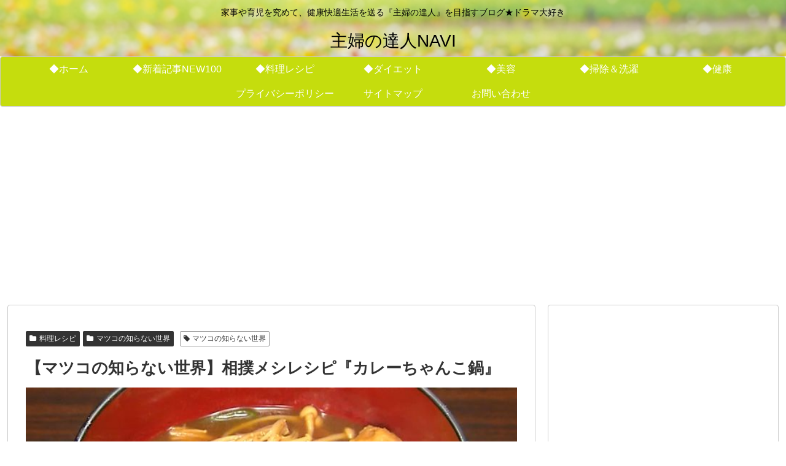

--- FILE ---
content_type: text/html; charset=utf-8
request_url: https://www.google.com/recaptcha/api2/aframe
body_size: 266
content:
<!DOCTYPE HTML><html><head><meta http-equiv="content-type" content="text/html; charset=UTF-8"></head><body><script nonce="JrF2axM2PC25oTHcGuizeA">/** Anti-fraud and anti-abuse applications only. See google.com/recaptcha */ try{var clients={'sodar':'https://pagead2.googlesyndication.com/pagead/sodar?'};window.addEventListener("message",function(a){try{if(a.source===window.parent){var b=JSON.parse(a.data);var c=clients[b['id']];if(c){var d=document.createElement('img');d.src=c+b['params']+'&rc='+(localStorage.getItem("rc::a")?sessionStorage.getItem("rc::b"):"");window.document.body.appendChild(d);sessionStorage.setItem("rc::e",parseInt(sessionStorage.getItem("rc::e")||0)+1);localStorage.setItem("rc::h",'1768547419378');}}}catch(b){}});window.parent.postMessage("_grecaptcha_ready", "*");}catch(b){}</script></body></html>

--- FILE ---
content_type: application/javascript; charset=utf-8
request_url: https://mtwidget05.affiliate.ashiato.rakuten.co.jp/?rakuten_design=slide&rakuten_affiliateId=08aab60f.70176bf8.08aab610.2a546b18&rakuten_items=ranking&rakuten_genreId=551167&rakuten_size=336x280&rakuten_pattern=H2D&rakuten_target=_blank&rakuten_theme=gray&rakuten_border=off&rakuten_auto_mode=on&rakuten_genre_title=off&rakuten_pointbackId=_RTmtlk20000052&rakuten_no_link=off&rakuten_no_afl=off&rakuten_no_logo=off&rakuten_undispGenre=off&rakuten_wmode=off&rakuten_noScrollButton=&rakuten_bgColor=&rakuten_txtColor=&rakuten_captionColor=000000&rakuten_moverColor=C00000&rakuten_recommend=on&rakuten_service_flag=ichiba&rakuten_adNetworkId=&rakuten_adNetworkUrl=&rakuten_searchKeyword=&rakuten_disableLogo=&rakuten_moverItembgColor=&rakuten_moverCaptionColor=&rakuten_slideSpeed=250&rakuten_moreInfoColor=red&rakuten_subTxtColor=&rakuten_loadingImage=auto&rakuten_imageDisplay=auto&rakuten_txtDisplay=&rakuten_captionDisplay=&rakuten_moreInfoDisplay=&rakuten_txtRow=auto&rakuten_captionRow=auto&rakuten_auto_interval=6000&rakuten_imageSize=&rakuten_slideCell=&rakuten_slideDirection=auto&rakuten_order=0,1,2,3&rakuten_loadingTimeout=0&rakuten_mediaId=&rakuten_measurementId=-_ver--new_18_-&rakuten_pointSiteId=&rakuten_isAdvanced=false&rakuten_isIE=false&rakuten_deviceType=PC&rakuten_itemAmount=20&rakuten_tLogFrequency=10&rakuten_timestamp=1768547410406&rakuten_optout=off&rakuten_deeplink=on&rakuten_pUrl=https%3A%2F%2Fsyufu-tatu.com%2F12438.html&rakuten_version=20230106&rakuten_datatype=json&ruleId=responsive336x280
body_size: 29634
content:
window.rakuten_mw_callback({"status":"Success","itemData":[{"caption":"取っ手付きの缶に、ミッフィーのチョコレートタルトやミッフィー型チョコレートを楽しくアソート。チョコレ..","name":"モロゾフ ミッフィーピクニックトランク 10個入バレンタイン 2026 バレンタインデー 期間限定 ディック・ブルーナ miffy メラニー チョコレート タルト 焼き菓子 スイーツ 洋菓子 お酒不使用 詰め合わせ 個包装 缶 プレゼント ギフト 公式","item_code":"morozoff:10002648","url":"https://hb.afl.rakuten.co.jp/ichiba/08aab60f.70176bf8.08aab610.2a546b18.c=mtlk.m=-_ver--new_18__pbid--20000052__size--336x280__imode--ichiba_ranking__dt--PC__dp--true__uniqid--22e40decefe8843af44ece466ad66c6d04bdcd03e61__frame--0__cimode--ichiba_ranking_-/_RTmtlk20000052?pc=https%3A%2F%2Fitem.rakuten.co.jp%2Fmorozoff%2F4275%2F%3Frafcid%3Dwsc_i_ra_2646450eecf5f8556a8f574759d65a1e&itemMode=ichiba_ranking&ashiatoCount=0&itemCode=morozoff:10002648&genreId=551167&loadTime=18&time=1768547415577","image_url":"https://thumbnail.image.rakuten.co.jp/@0_mall/morozoff/cabinet/sv26/4275.jpg?_ex=128x128","price":"1,728円","min_price":"1728","max_price":"1728","reviewnum":"0","reviewave":"0.0","shopName":"モロゾフ公式オンラインショップ","pointRate":"1","source":"ranking","genre_id":"551167","version":"2022-11-01","type":"ichiba","position":0},{"caption":"商品のポイント ◎お買い得な訳あり品「シロタ」が、数量限定で緊急スポット入荷！ ◎甘さ控えめで噛み応..","name":"1/16/1:59まで★半額クーポンで3,998円⇒送料無料1,999円！【入荷次第発送/2月上旬発送予定】【訳あり】干し芋(シロタ)900g ／訳あり900gは茨城県産【熟成】紅はるか使用！無添加 干しいも ほしいも ※配送先1ヵ所につき1個はメール便、2個以上は宅配便","item_code":"sonoshokuan:10000272","url":"https://hb.afl.rakuten.co.jp/ichiba/08aab60f.70176bf8.08aab610.2a546b18.c=mtlk.m=-_ver--new_18__pbid--20000052__size--336x280__imode--ichiba_ranking__dt--PC__dp--true__uniqid--22e40decefe8843af44ece466ad66c6d04bdcd03e61__frame--1__cimode--ichiba_ranking_-/_RTmtlk20000052?pc=https%3A%2F%2Fitem.rakuten.co.jp%2Fsonoshokuan%2F900175%2F%3Frafcid%3Dwsc_i_ra_2646450eecf5f8556a8f574759d65a1e&itemMode=ichiba_ranking&ashiatoCount=0&itemCode=sonoshokuan:10000272&genreId=551167&loadTime=18&time=1768547415577","image_url":"https://thumbnail.image.rakuten.co.jp/@0_mall/sonoshokuan/cabinet/item/healthy-nosh/imgrc0089032243.jpg?_ex=128x128","price":"3,998円","min_price":"3998","max_price":"3998","reviewnum":"2932","reviewave":"4.3","shopName":"祖の食庵","pointRate":"1","source":"ranking","genre_id":"551167","version":"2022-11-01","type":"ichiba","position":1},{"caption":"名称 焼菓子(ごまいっぱいタルトクッキー) 原材料名 小麦粉(国内製造)、油脂加工品(植物油脂、砂糖..","name":"＼楽天ランキング1位獲得！／ マラソン期間中 1000円ポッキリ！ごまいっぱいタルトクッキー 18個入 送料無料 ごまクッキー 個包装 簡易包装 スイーツ お菓子 洋菓子 焼き菓子","item_code":"super-foods-japan:10001200","url":"https://hb.afl.rakuten.co.jp/ichiba/08aab60f.70176bf8.08aab610.2a546b18.c=mtlk.m=-_ver--new_18__pbid--20000052__size--336x280__imode--ichiba_ranking__dt--PC__dp--true__uniqid--22e40decefe8843af44ece466ad66c6d04bdcd03e61__frame--2__cimode--ichiba_ranking_-/_RTmtlk20000052?pc=https%3A%2F%2Fitem.rakuten.co.jp%2Fsuper-foods-japan%2Fsfgtc001%2F%3Frafcid%3Dwsc_i_ra_2646450eecf5f8556a8f574759d65a1e&itemMode=ichiba_ranking&ashiatoCount=0&itemCode=super-foods-japan:10001200&genreId=551167&loadTime=18&time=1768547415577","image_url":"https://thumbnail.image.rakuten.co.jp/@0_mall/super-foods-japan/cabinet/05163722/sfgtc001/sfgtc001_sum1.jpg?_ex=128x128","price":"1,000円","min_price":"1000","max_price":"1000","reviewnum":"3984","reviewave":"4.68","shopName":"なみさとねっと","pointRate":"1","source":"ranking","genre_id":"551167","version":"2022-11-01","type":"ichiba","position":2},{"caption":"商品のポイント ◎干し芋生産量日本一の茨城県産「紅はるか」使用！ ◎鮮やかな黄金色で、糖度15度以上..","name":"お試し送料無料1,000円ポッキリ！よりどりまとめ買いクーポン対象商品！茨城県産【熟成】紅はるか使用！無添加 干し芋 訳あり/形不揃い 230g 干しいも ほしいも【受賞記念セール】","item_code":"sonoshokuan:10000262","url":"https://hb.afl.rakuten.co.jp/ichiba/08aab60f.70176bf8.08aab610.2a546b18.c=mtlk.m=-_ver--new_18__pbid--20000052__size--336x280__imode--ichiba_ranking__dt--PC__dp--true__uniqid--22e40decefe8843af44ece466ad66c6d04bdcd03e61__frame--3__cimode--ichiba_ranking_-/_RTmtlk20000052?pc=https%3A%2F%2Fitem.rakuten.co.jp%2Fsonoshokuan%2F900170%2F%3Frafcid%3Dwsc_i_ra_2646450eecf5f8556a8f574759d65a1e&itemMode=ichiba_ranking&ashiatoCount=0&itemCode=sonoshokuan:10000262&genreId=551167&loadTime=18&time=1768547415577","image_url":"https://thumbnail.image.rakuten.co.jp/@0_mall/sonoshokuan/cabinet/item/healthy-nosh/syouhin12001000.jpg?_ex=128x128","price":"1,000円","min_price":"1000","max_price":"1000","reviewnum":"1391","reviewave":"4.44","shopName":"祖の食庵","pointRate":"1","source":"ranking","genre_id":"551167","version":"2022-11-01","type":"ichiba","position":3},{"caption":"名称： チョコレート 原材料： 【プレミアムショコラナッツ ピーカンショコラ】 ピーカンナッツ(アメ..","name":"【まさかの！ クーポンで 50%OFF 】ナッツチョコレート 「3種類のナッツから選べる プレミアムショコラナッツ〜口どけの余韻がくすぶる贅沢仕立て〜250g」 送料無料 [ アーモンドチョコ チョコレート ] お買い物マラソン","item_code":"bokunotamatebakoyafish:10003477","url":"https://hb.afl.rakuten.co.jp/ichiba/08aab60f.70176bf8.08aab610.2a546b18.c=mtlk.m=-_ver--new_18__pbid--20000052__size--336x280__imode--ichiba_ranking__dt--PC__dp--true__uniqid--22e40decefe8843af44ece466ad66c6d04bdcd03e61__frame--4__cimode--ichiba_ranking_-/_RTmtlk20000052?pc=https%3A%2F%2Fitem.rakuten.co.jp%2Fbokunotamatebakoyafish%2Fchoconut250%2F%3Frafcid%3Dwsc_i_ra_2646450eecf5f8556a8f574759d65a1e&itemMode=ichiba_ranking&ashiatoCount=0&itemCode=bokunotamatebakoyafish:10003477&genreId=551167&loadTime=18&time=1768547415577","image_url":"https://thumbnail.image.rakuten.co.jp/@0_mall/bokunotamatebakoyafish/cabinet/event/2601/choconut250.jpg?_ex=128x128","price":"3,000円","min_price":"3000","max_price":"3000","reviewnum":"325","reviewave":"4.53","shopName":"大浜スイーツアカデミー","pointRate":"1","source":"ranking","genre_id":"551167","version":"2022-11-01","type":"ichiba","position":4},{"caption":"板チョコレート風ブロックシールシリーズ「ちょこぶろっくしーる」登場&#127851; 賑やかでかわい..","name":"ちょこぶろっくしーる たまごっち 1BOX 8個入り Tamagotchi ちょこぶろっくしーるたまごっち","item_code":"miyagikurimu:10002868","url":"https://hb.afl.rakuten.co.jp/ichiba/08aab60f.70176bf8.08aab610.2a546b18.c=mtlk.m=-_ver--new_18__pbid--20000052__size--336x280__imode--ichiba_ranking__dt--PC__dp--true__uniqid--22e40decefe8843af44ece466ad66c6d04bdcd03e61__frame--5__cimode--ichiba_ranking_-/_RTmtlk20000052?pc=https%3A%2F%2Fitem.rakuten.co.jp%2Fmiyagikurimu%2Ffcl9kv5ja%2F%3Frafcid%3Dwsc_i_ra_2646450eecf5f8556a8f574759d65a1e&itemMode=ichiba_ranking&ashiatoCount=0&itemCode=miyagikurimu:10002868&genreId=551167&loadTime=18&time=1768547415577","image_url":"https://thumbnail.image.rakuten.co.jp/@0_mall/miyagikurimu/cabinet/12025112601.jpg?_ex=128x128","price":"3,980円","min_price":"3980","max_price":"3980","reviewnum":"0","reviewave":"0.0","shopName":"クライム　楽天市場店","pointRate":"1","source":"ranking","genre_id":"551167","version":"2022-11-01","type":"ichiba","position":5},{"caption":"商品情報名称干し芋 紅はるか シロタ原材料名さつまいも（紅はるか）内容量800g賞味期限最低保証日数..","name":"【お買い物マラソン!10%OFFクーポン】訳あり 干し芋 800g シロタ 紅はるか ダイエット おやつ お菓子 干しいも 茨城県産 無添加 スイーツ 訳あり ほしいも 規格外品 大容量 茨城県産 国産 添加物不使用 自然食品 食物繊維 和菓子 さつまいも 赤ちゃん 非常食 送料無料","item_code":"kasumiya-0141:10000000","url":"https://hb.afl.rakuten.co.jp/ichiba/08aab60f.70176bf8.08aab610.2a546b18.c=mtlk.m=-_ver--new_18__pbid--20000052__size--336x280__imode--ichiba_ranking__dt--PC__dp--true__uniqid--22e40decefe8843af44ece466ad66c6d04bdcd03e61__frame--6__cimode--ichiba_ranking_-/_RTmtlk20000052?pc=https%3A%2F%2Fitem.rakuten.co.jp%2Fkasumiya-0141%2Fkasumiyac-1%2F%3Frafcid%3Dwsc_i_ra_2646450eecf5f8556a8f574759d65a1e&itemMode=ichiba_ranking&ashiatoCount=0&itemCode=kasumiya-0141:10000000&genreId=551167&loadTime=18&time=1768547415577","image_url":"https://thumbnail.image.rakuten.co.jp/@0_mall/kasumiya-0141/cabinet/compass1701843482.jpg?_ex=128x128","price":"1,850円","min_price":"1850","max_price":"1850","reviewnum":"5647","reviewave":"4.58","shopName":"KASUMIYA","pointRate":"1","source":"ranking","genre_id":"551167","version":"2022-11-01","type":"ichiba","position":6},{"caption":"ミッフィーシルエットの立体エンボス缶に、ミッフィー型のチョコレートや、ミッフィーデザインのチョコレー..","name":"モロゾフ マイミッフィー 13個入バレンタイン 2026 バレンタインデー 期間限定 ディック・ブルーナ miffy チョコレート スイーツ 洋菓子 お酒不使用 詰め合わせ 缶 プレゼント ギフト 公式","item_code":"morozoff:10002641","url":"https://hb.afl.rakuten.co.jp/ichiba/08aab60f.70176bf8.08aab610.2a546b18.c=mtlk.m=-_ver--new_18__pbid--20000052__size--336x280__imode--ichiba_ranking__dt--PC__dp--true__uniqid--22e40decefe8843af44ece466ad66c6d04bdcd03e61__frame--7__cimode--ichiba_ranking_-/_RTmtlk20000052?pc=https%3A%2F%2Fitem.rakuten.co.jp%2Fmorozoff%2F4276%2F%3Frafcid%3Dwsc_i_ra_2646450eecf5f8556a8f574759d65a1e&itemMode=ichiba_ranking&ashiatoCount=0&itemCode=morozoff:10002641&genreId=551167&loadTime=18&time=1768547415577","image_url":"https://thumbnail.image.rakuten.co.jp/@0_mall/morozoff/cabinet/sv26/4276.jpg?_ex=128x128","price":"1,350円","min_price":"1350","max_price":"1350","reviewnum":"1","reviewave":"5.0","shopName":"モロゾフ公式オンラインショップ","pointRate":"1","source":"ranking","genre_id":"551167","version":"2022-11-01","type":"ichiba","position":7},{"caption":"メッセージカードについて 本日も、全国からのご注文誠にありがとうございます。 商品名 ななつのしあわ..","name":"＼バレンタイン早期割引クーポン／ ななつのしあわせミックスナッツ チョコレート バレンタイン とろけるカカオ仕立て7種のナッツとカカオ生まれの低糖仕立てスイーツ アーモンド クルミ マカデミア カシューナッツ ピスタチオ 冬 ギフト 送料無料","item_code":"kyunan:10021440","url":"https://hb.afl.rakuten.co.jp/ichiba/08aab60f.70176bf8.08aab610.2a546b18.c=mtlk.m=-_ver--new_18__pbid--20000052__size--336x280__imode--ichiba_ranking__dt--PC__dp--true__uniqid--22e40decefe8843af44ece466ad66c6d04bdcd03e61__frame--8__cimode--ichiba_ranking_-/_RTmtlk20000052?pc=https%3A%2F%2Fitem.rakuten.co.jp%2Fkyunan%2F4535640136513%2F%3Frafcid%3Dwsc_i_ra_2646450eecf5f8556a8f574759d65a1e&itemMode=ichiba_ranking&ashiatoCount=0&itemCode=kyunan:10021440&genreId=551167&loadTime=18&time=1768547415577","image_url":"https://thumbnail.image.rakuten.co.jp/@0_mall/kyunan/cabinet/snack/chocolate/imgrc0103508936.jpg?_ex=128x128","price":"1,490円","min_price":"1490","max_price":"1490","reviewnum":"3343","reviewave":"4.52","shopName":"タマチャンショップ","pointRate":"10","source":"ranking","genre_id":"551167","version":"2022-11-01","type":"ichiba","position":8},{"caption":"品名干し芋原材料名さつまいも内容量1kg賞味期限お届け日より約21日間保存方法受け取り後は冷蔵庫、又..","name":"干し芋 【10%OFFで1800円⇒1620円！1/9 22:00〜1/16 1:59迄】大容量 無添加 1kg 柔らかい 干しいも 切り落とし 冬ギフト スイーツ プレゼント ギフト ほしいも お菓子 和菓子 さつまいも さつま芋 和スイーツ 焼き干し芋 冬ギフト お年賀","item_code":"imokuniya:10000295","url":"https://hb.afl.rakuten.co.jp/ichiba/08aab60f.70176bf8.08aab610.2a546b18.c=mtlk.m=-_ver--new_18__pbid--20000052__size--336x280__imode--ichiba_ranking__dt--PC__dp--true__uniqid--22e40decefe8843af44ece466ad66c6d04bdcd03e61__frame--9__cimode--ichiba_ranking_-/_RTmtlk20000052?pc=https%3A%2F%2Fitem.rakuten.co.jp%2Fimokuniya%2F10000215%2F%3Frafcid%3Dwsc_i_ra_2646450eecf5f8556a8f574759d65a1e&itemMode=ichiba_ranking&ashiatoCount=0&itemCode=imokuniya:10000295&genreId=551167&loadTime=18&time=1768547415577","image_url":"https://thumbnail.image.rakuten.co.jp/@0_mall/imokuniya/cabinet/08486723/tb2/0109h_jtb_tapurri.jpg?_ex=128x128","price":"1,620円","min_price":"1620","max_price":"1620","reviewnum":"2500","reviewave":"4.45","shopName":"芋國屋","pointRate":"1","source":"ranking","genre_id":"551167","version":"2022-11-01","type":"ichiba","position":9},{"caption":"ヨックモックのお菓子はいろんなシーンでお使いいただけます 【季節の贈り物に】 お年賀 / 迎春 / ..","name":"【送料無料】【公式】ヨックモック サンク デリス 5種 40個入り バレンタイン チョコレート 2026 詰め合わせ プレゼント スイーツ ギフト プチギフト クッキー 洋菓子 お菓子 焼き菓子 手土産 個包装 お取り寄せ お礼 お祝い","item_code":"yokumoku:10000435","url":"https://hb.afl.rakuten.co.jp/ichiba/08aab60f.70176bf8.08aab610.2a546b18.c=mtlk.m=-_ver--new_18__pbid--20000052__size--336x280__imode--ichiba_ranking__dt--PC__dp--true__uniqid--22e40decefe8843af44ece466ad66c6d04bdcd03e61__frame--10__cimode--ichiba_ranking_-/_RTmtlk20000052?pc=https%3A%2F%2Fitem.rakuten.co.jp%2Fyokumoku%2F1010011309010%2F%3Frafcid%3Dwsc_i_ra_2646450eecf5f8556a8f574759d65a1e&itemMode=ichiba_ranking&ashiatoCount=0&itemCode=yokumoku:10000435&genreId=551167&loadTime=18&time=1768547415577","image_url":"https://thumbnail.image.rakuten.co.jp/@0_mall/yokumoku/cabinet/yokumoku_thumbnail/aw/10345986/delices40_25aw_a.jpg?_ex=128x128","price":"3,564円","min_price":"3564","max_price":"3564","reviewnum":"2610","reviewave":"4.71","shopName":"ヨックモック　楽天市場店","pointRate":"1","source":"ranking","genre_id":"551167","version":"2022-11-01","type":"ichiba","position":10},{"caption":"▼選べるアーモンド チョコって？ チョコとアーモンドの相性は抜群！カリッと香ばしいアーモンドを ショ..","name":"半額 【クーポンで 50%OFF 】チョコレート スイーツ「 毎日食べたい 贅沢ハイカカオはじめ 4種類から選べる アーモンドチョコ 大容量 400g (ハイカカオ / ミルク / ダーク /ホワイト)」 送料無料 [ 無選別 チョコ ハイカカオ ハイビター アーモンド ] お買い物マラソン","item_code":"bokunotamatebakoya:10002400","url":"https://hb.afl.rakuten.co.jp/ichiba/08aab60f.70176bf8.08aab610.2a546b18.c=mtlk.m=-_ver--new_18__pbid--20000052__size--336x280__imode--ichiba_ranking__dt--PC__dp--true__uniqid--22e40decefe8843af44ece466ad66c6d04bdcd03e61__frame--11__cimode--ichiba_ranking_-/_RTmtlk20000052?pc=https%3A%2F%2Fitem.rakuten.co.jp%2Fbokunotamatebakoya%2Fa1004683%2F%3Frafcid%3Dwsc_i_ra_2646450eecf5f8556a8f574759d65a1e&itemMode=ichiba_ranking&ashiatoCount=0&itemCode=bokunotamatebakoya:10002400&genreId=551167&loadTime=18&time=1768547415577","image_url":"https://thumbnail.image.rakuten.co.jp/@0_mall/bokunotamatebakoya/cabinet/ev/260106/a1004683.jpg?_ex=128x128","price":"3,300円","min_price":"3300","max_price":"3300","reviewnum":"2016","reviewave":"4.41","shopName":"ぼくの玉手箱屋ー","pointRate":"1","source":"ranking","genre_id":"551167","version":"2022-11-01","type":"ichiba","position":11},{"caption":"商品説明 くるみ、アーモンド、カシューナッツの人気の3種類のナッツをバランスよくミックスしました。ア..","name":"ミックスナッツ 850g 送料無料 素焼きミックスナッツ 大人気3種類素焼きナッツ プレミアム ミックスナッツ 素焼きアーモンド 素焼きカシューナッツ 生くるみ 自然 ナッツ おつまみ おやつ『無添加・無塩・植物油不使用』","item_code":"nuthyougo:10000223","url":"https://hb.afl.rakuten.co.jp/ichiba/08aab60f.70176bf8.08aab610.2a546b18.c=mtlk.m=-_ver--new_18__pbid--20000052__size--336x280__imode--ichiba_ranking__dt--PC__dp--true__uniqid--22e40decefe8843af44ece466ad66c6d04bdcd03e61__frame--12__cimode--ichiba_ranking_-/_RTmtlk20000052?pc=https%3A%2F%2Fitem.rakuten.co.jp%2Fnuthyougo%2Fitem190%2F%3Frafcid%3Dwsc_i_ra_2646450eecf5f8556a8f574759d65a1e&itemMode=ichiba_ranking&ashiatoCount=0&itemCode=nuthyougo:10000223&genreId=551167&loadTime=18&time=1768547415577","image_url":"https://thumbnail.image.rakuten.co.jp/@0_mall/nuthyougo/cabinet/item190.jpg?_ex=128x128","price":"1,549円","min_price":"1549","max_price":"1549","reviewnum":"2961","reviewave":"4.62","shopName":"NUT HYOUGO 商店","pointRate":"1","source":"ranking","genre_id":"551167","version":"2022-11-01","type":"ichiba","position":12},{"caption":"商品説明 くるみ、アーモンド、カシューナッツの人気の3種類のナッツをバランスよくミックスしました。ア..","name":"ミックスナッツ 1kg 送料無料 素焼きミックスナッツ 大人気3種類素焼きナッツ プレミアム ミックスナッツ 素焼きアーモンド 素焼きカシューナッツ 生くるみ 自然 ナッツ おつまみ おやつ『無添加・無塩・植物油不使用』","item_code":"nuthyougo:10000672","url":"https://hb.afl.rakuten.co.jp/ichiba/08aab60f.70176bf8.08aab610.2a546b18.c=mtlk.m=-_ver--new_18__pbid--20000052__size--336x280__imode--ichiba_ranking__dt--PC__dp--true__uniqid--22e40decefe8843af44ece466ad66c6d04bdcd03e61__frame--13__cimode--ichiba_ranking_-/_RTmtlk20000052?pc=https%3A%2F%2Fitem.rakuten.co.jp%2Fnuthyougo%2Fitem610%2F%3Frafcid%3Dwsc_i_ra_2646450eecf5f8556a8f574759d65a1e&itemMode=ichiba_ranking&ashiatoCount=0&itemCode=nuthyougo:10000672&genreId=551167&loadTime=18&time=1768547415577","image_url":"https://thumbnail.image.rakuten.co.jp/@0_mall/nuthyougo/cabinet/item610.jpg?_ex=128x128","price":"1,860円","min_price":"1860","max_price":"1860","reviewnum":"903","reviewave":"4.6","shopName":"NUT HYOUGO 商店","pointRate":"1","source":"ranking","genre_id":"551167","version":"2022-11-01","type":"ichiba","position":13},{"caption":"本日も、全国からのご注文誠にありがとうございます。 商品名 OH！オサカーナ 無着色 保存料無添加 ..","name":"＼700万袋突破！／小魚アーモンド こざかな アーモンド アーモンドフィッシュ おやつ OH！オサカーナ 楽天年間ランキング受賞！1袋でカルシウム約640mgリピーター殺到の骨育おやつ｜ 送料無料 2026 お買い物マラソン","item_code":"kyunan:10020803","url":"https://hb.afl.rakuten.co.jp/ichiba/08aab60f.70176bf8.08aab610.2a546b18.c=mtlk.m=-_ver--new_18__pbid--20000052__size--336x280__imode--ichiba_ranking__dt--PC__dp--true__uniqid--22e40decefe8843af44ece466ad66c6d04bdcd03e61__frame--14__cimode--ichiba_ranking_-/_RTmtlk20000052?pc=https%3A%2F%2Fitem.rakuten.co.jp%2Fkyunan%2Fosacana%2F%3Frafcid%3Dwsc_i_ra_2646450eecf5f8556a8f574759d65a1e&itemMode=ichiba_ranking&ashiatoCount=0&itemCode=kyunan:10020803&genreId=551167&loadTime=18&time=1768547415577","image_url":"https://thumbnail.image.rakuten.co.jp/@0_mall/kyunan/cabinet/snack/osacana/osacana2504-tm-01.jpg?_ex=128x128","price":"480円","min_price":"480","max_price":"480","reviewnum":"14816","reviewave":"4.6","shopName":"タマチャンショップ","pointRate":"1","source":"ranking","genre_id":"551167","version":"2022-11-01","type":"ichiba","position":14},{"caption":"＜A　季節限定　バレンタイン＞ バレンタイン限定フレーバー2種を含む、16種類のリンドールをアソート..","name":"バレンタイン リンツ Lindt チョコレート リンドール テイスティングセット 16個入｜チョコ ギフト プレゼント 可愛い スイーツ お菓子 おしゃれ 個包装 おつまみ 小分け リンツチョコ 誕生日 手土産 お礼 お返し 家族 職場 プチギフト 熨斗対応【レビューキャンペーン対象】","item_code":"lindt-chocolate:10001570","url":"https://hb.afl.rakuten.co.jp/ichiba/08aab60f.70176bf8.08aab610.2a546b18.c=mtlk.m=-_ver--new_18__pbid--20000052__size--336x280__imode--ichiba_ranking__dt--PC__dp--true__uniqid--22e40decefe8843af44ece466ad66c6d04bdcd03e61__frame--15__cimode--ichiba_ranking_-/_RTmtlk20000052?pc=https%3A%2F%2Fitem.rakuten.co.jp%2Flindt-chocolate%2F9800606%2F%3Frafcid%3Dwsc_i_ra_2646450eecf5f8556a8f574759d65a1e&itemMode=ichiba_ranking&ashiatoCount=0&itemCode=lindt-chocolate:10001570&genreId=551167&loadTime=18&time=1768547415577","image_url":"https://thumbnail.image.rakuten.co.jp/@0_mall/lindt-chocolate/cabinet/imgrc0110060783.jpg?_ex=128x128","price":"2,980円","min_price":"2980","max_price":"2980","reviewnum":"2757","reviewave":"4.74","shopName":"リンツ チョコレート 楽天市場店","pointRate":"5","source":"ranking","genre_id":"551167","version":"2022-11-01","type":"ichiba","position":15},{"caption":"リンツ リンドール アソート 600g 約 48粒 ■パッケージについて ・リンドールパッケージは付..","name":"リンツ リンドール LINDOR チョコレート アソート 48個 レビュー投稿で100円クーポン 9種 4種 3種 600g 48粒 Lindt ボンボン チョコ クリスマス ハロウィン お返し 丸い チョコ プチギフト 退職 お菓子 詰め合わせ 個包装","item_code":"suzuyaebisudo:10000320","url":"https://hb.afl.rakuten.co.jp/ichiba/08aab60f.70176bf8.08aab610.2a546b18.c=mtlk.m=-_ver--new_18__pbid--20000052__size--336x280__imode--ichiba_ranking__dt--PC__dp--true__uniqid--22e40decefe8843af44ece466ad66c6d04bdcd03e61__frame--16__cimode--ichiba_ranking_-/_RTmtlk20000052?pc=https%3A%2F%2Fitem.rakuten.co.jp%2Fsuzuyaebisudo%2Fr-lindor-48%2F%3Frafcid%3Dwsc_i_ra_2646450eecf5f8556a8f574759d65a1e&itemMode=ichiba_ranking&ashiatoCount=0&itemCode=suzuyaebisudo:10000320&genreId=551167&loadTime=18&time=1768547415577","image_url":"https://thumbnail.image.rakuten.co.jp/@0_mall/suzuyaebisudo/cabinet/product/item02/lindor-48-12_01v2.jpg?_ex=128x128","price":"3,480円~","min_price":"3480","max_price":"4580","reviewnum":"903","reviewave":"4.51","shopName":"すずや恵比寿堂","pointRate":"1","source":"ranking","genre_id":"551167","version":"2022-11-01","type":"ichiba","position":16},{"caption":"高級ナッツである、素煎りアーモンドとクルミ、マカダミアナッツ、カシューナッツを贅沢に絶妙なバランスで..","name":"＼今だけ301円OFFクーポン／ミックスナッツ ナッツ 4種 3種 600g 無塩 有塩 ミックスナッツ ラッキーミックスナッツ プレミアムラッキーミックスナッツ 380g 送料無料 無添加 アーモンド くるみ カシューナッツ マカダミアナッツ プレミアムミックスナッツ","item_code":"shizennoyakata:10007292","url":"https://hb.afl.rakuten.co.jp/ichiba/08aab60f.70176bf8.08aab610.2a546b18.c=mtlk.m=-_ver--new_18__pbid--20000052__size--336x280__imode--ichiba_ranking__dt--PC__dp--true__uniqid--22e40decefe8843af44ece466ad66c6d04bdcd03e61__frame--17__cimode--ichiba_ranking_-/_RTmtlk20000052?pc=https%3A%2F%2Fitem.rakuten.co.jp%2Fshizennoyakata%2Fmixnutsofaphantom-spsale%2F%3Frafcid%3Dwsc_i_ra_2646450eecf5f8556a8f574759d65a1e&itemMode=ichiba_ranking&ashiatoCount=0&itemCode=shizennoyakata:10007292&genreId=551167&loadTime=18&time=1768547415577","image_url":"https://thumbnail.image.rakuten.co.jp/@0_mall/shizennoyakata/cabinet/item_img/saleitem/imgrc0115842880.jpg?_ex=128x128","price":"1,600円~","min_price":"1600","max_price":"8000","reviewnum":"32994","reviewave":"4.59","shopName":"美味しさは元気の源 【自然の館】","pointRate":"1","source":"ranking","genre_id":"551167","version":"2022-11-01","type":"ichiba","position":17},{"caption":"　 &nbsp; 　 &nbsp; 商品名 3種ミックスナッツ 850g 名称 木の実 内容量 85..","name":"3種 ミックスナッツ 無添加 850g【2023楽天グルメ大賞ミックスナッツ部門受賞】産地直輸入 くるみ アーモンド カシューナッツ 無塩 添加物不使用 植物油不使用 防災食品 非常食 保存食","item_code":"calinuts:10000078","url":"https://hb.afl.rakuten.co.jp/ichiba/08aab60f.70176bf8.08aab610.2a546b18.c=mtlk.m=-_ver--new_18__pbid--20000052__size--336x280__imode--ichiba_ranking__dt--PC__dp--true__uniqid--22e40decefe8843af44ece466ad66c6d04bdcd03e61__frame--18__cimode--ichiba_ranking_-/_RTmtlk20000052?pc=https%3A%2F%2Fitem.rakuten.co.jp%2Fcalinuts%2Fn-1g-010%2F%3Frafcid%3Dwsc_i_ra_2646450eecf5f8556a8f574759d65a1e&itemMode=ichiba_ranking&ashiatoCount=0&itemCode=calinuts:10000078&genreId=551167&loadTime=18&time=1768547415577","image_url":"https://thumbnail.image.rakuten.co.jp/@0_mall/calinuts/cabinet/item/3mx850g/240520-3mx-850-main.jpg?_ex=128x128","price":"1,550円~","min_price":"1550","max_price":"8690","reviewnum":"44466","reviewave":"4.6","shopName":"calinuts","pointRate":"1","source":"ranking","genre_id":"551167","version":"2022-11-01","type":"ichiba","position":18},{"caption":"　 商品名 煎りたてアーモンド（無添加）1kg 名称 木の実 内容量 1kg※商品の特性上、重量に±..","name":"アーモンド 1kg USエクストラNo.1等級 【2024楽天グルメ大賞アーモンド部門受賞】 素焼きアーモンド 送料無料 カリフォルニア産 産地直輸入 素焼き煎りたて 追跡可能 防災食品 無塩 添加物不使用 植物油不使用","item_code":"calinuts:10000020","url":"https://hb.afl.rakuten.co.jp/ichiba/08aab60f.70176bf8.08aab610.2a546b18.c=mtlk.m=-_ver--new_18__pbid--20000052__size--336x280__imode--ichiba_ranking__dt--PC__dp--true__uniqid--22e40decefe8843af44ece466ad66c6d04bdcd03e61__frame--19__cimode--ichiba_ranking_-/_RTmtlk20000052?pc=https%3A%2F%2Fitem.rakuten.co.jp%2Fcalinuts%2Fn-1k-001%2F%3Frafcid%3Dwsc_i_ra_2646450eecf5f8556a8f574759d65a1e&itemMode=ichiba_ranking&ashiatoCount=0&itemCode=calinuts:10000020&genreId=551167&loadTime=18&time=1768547415577","image_url":"https://thumbnail.image.rakuten.co.jp/@0_mall/calinuts/cabinet/item/ad-1kg/20240520-ad-1kg-main.jpg?_ex=128x128","price":"1,790円~","min_price":"1790","max_price":"9890","reviewnum":"50991","reviewave":"4.57","shopName":"calinuts","pointRate":"1","source":"ranking","genre_id":"551167","version":"2022-11-01","type":"ichiba","position":19}],"extraData":{"param":{"accesslog":["https://log.affiliate.rakuten.co.jp/mw/imp/a.gif?pointbackId=_RTmtlk20000052&item=ranking&service=ichiba&affiliateId=08aab60f.70176bf8.08aab610.2a546b18&itemMode=ichiba_ranking&ashiatoCount=0&itemCodes=morozoff:10002648,sonoshokuan:10000272,super-foods-japan:10001200,sonoshokuan:10000262,bokunotamatebakoyafish:10003477,miyagikurimu:10002868,kasumiya-0141:10000000,morozoff:10002641,kyunan:10021440,imokuniya:10000295&genreIdList=551167,551167,551167,551167,551167,551167,551167,551167,551167,551167&m=-_ver--new_18__pbid--20000052__size--336x280__imode--ichiba_ranking__dt--PC__dp--true__uniqid--22e40decefe8843af44ece466ad66c6d04bdcd03e61__pinfo--none_-&recommend=on&bhType=nologin&itemCount=20&date=1768547415577"],"errorlog":[],"loginfo":{"errorBaseUrl":"https://log.affiliate.rakuten.co.jp/mw/imp/e.gif?pointbackId=_RTmtlk20000052&item=ranking&service=ichiba&affiliateId=08aab60f.70176bf8.08aab610.2a546b18&itemMode=ichiba_ranking&ashiatoCount=0&itemCodes=morozoff:10002648,sonoshokuan:10000272,super-foods-japan:10001200,sonoshokuan:10000262,bokunotamatebakoyafish:10003477,miyagikurimu:10002868,kasumiya-0141:10000000,morozoff:10002641,kyunan:10021440,imokuniya:10000295&genreIdList=551167,551167,551167,551167,551167,551167,551167,551167,551167,551167&m=-_ver--new_18__pbid--20000052__size--336x280__imode--ichiba_ranking__dt--PC__dp--true__uniqid--22e40decefe8843af44ece466ad66c6d04bdcd03e61__pinfo--none_-&recommend=on&bhType=nologin&itemCount=20","timeBaseUrl":"https://log.affiliate.rakuten.co.jp/mw/imp/t.gif?pointbackId=_RTmtlk20000052&item=ranking&service=ichiba&affiliateId=08aab60f.70176bf8.08aab610.2a546b18&itemMode=ichiba_ranking&ashiatoCount=0&itemCodes=morozoff:10002648,sonoshokuan:10000272,super-foods-japan:10001200,sonoshokuan:10000262,bokunotamatebakoyafish:10003477,miyagikurimu:10002868,kasumiya-0141:10000000,morozoff:10002641,kyunan:10021440,imokuniya:10000295&genreIdList=551167,551167,551167,551167,551167,551167,551167,551167,551167,551167&m=-_ver--new_18__pbid--20000052__size--336x280__imode--ichiba_ranking__dt--PC__dp--true__uniqid--22e40decefe8843af44ece466ad66c6d04bdcd03e61__pinfo--none_-&recommend=on&bhType=nologin&itemCount=20"}},"logoUrl":"https://www.rakuten.co.jp/"},"optout":"off"})

--- FILE ---
content_type: application/javascript; charset=utf-8
request_url: https://mtwidget05.affiliate.ashiato.rakuten.co.jp/?rakuten_design=slide&rakuten_affiliateId=08aab60f.70176bf8.08aab610.2a546b18&rakuten_items=ranking&rakuten_genreId=551167&rakuten_size=336x280&rakuten_pattern=H2D&rakuten_target=_blank&rakuten_theme=gray&rakuten_border=off&rakuten_auto_mode=on&rakuten_genre_title=off&rakuten_pointbackId=_RTmtlk20000052&rakuten_no_link=off&rakuten_no_afl=off&rakuten_no_logo=off&rakuten_undispGenre=off&rakuten_wmode=off&rakuten_noScrollButton=&rakuten_bgColor=&rakuten_txtColor=&rakuten_captionColor=000000&rakuten_moverColor=C00000&rakuten_recommend=off&rakuten_service_flag=ichiba&rakuten_adNetworkId=&rakuten_adNetworkUrl=&rakuten_searchKeyword=&rakuten_disableLogo=&rakuten_moverItembgColor=&rakuten_moverCaptionColor=&rakuten_slideSpeed=250&rakuten_moreInfoColor=red&rakuten_subTxtColor=&rakuten_loadingImage=auto&rakuten_imageDisplay=auto&rakuten_txtDisplay=&rakuten_captionDisplay=&rakuten_moreInfoDisplay=&rakuten_txtRow=auto&rakuten_captionRow=auto&rakuten_auto_interval=6000&rakuten_imageSize=&rakuten_slideCell=&rakuten_slideDirection=auto&rakuten_order=0,1,2,3&rakuten_loadingTimeout=0&rakuten_mediaId=&rakuten_measurementId=-_ver--new_18_-&rakuten_pointSiteId=&rakuten_isAdvanced=false&rakuten_isIE=false&rakuten_deviceType=PC&rakuten_itemAmount=20&rakuten_tLogFrequency=10&rakuten_timestamp=1768547410030&rakuten_optout=off&rakuten_deeplink=on&rakuten_pUrl=https%3A%2F%2Fsyufu-tatu.com%2F12438.html&rakuten_version=20230106&rakuten_datatype=json&ruleId=responsive336x280
body_size: 29617
content:
window.rakuten_mw_callback({"status":"Success","itemData":[{"caption":"取っ手付きの缶に、ミッフィーのチョコレートタルトやミッフィー型チョコレートを楽しくアソート。チョコレ..","name":"モロゾフ ミッフィーピクニックトランク 10個入バレンタイン 2026 バレンタインデー 期間限定 ディック・ブルーナ miffy メラニー チョコレート タルト 焼き菓子 スイーツ 洋菓子 お酒不使用 詰め合わせ 個包装 缶 プレゼント ギフト 公式","item_code":"morozoff:10002648","url":"https://hb.afl.rakuten.co.jp/ichiba/08aab60f.70176bf8.08aab610.2a546b18.c=mtlk.m=-_ver--new_18__pbid--20000052__size--336x280__imode--ichiba_ranking__dt--PC__dp--true__uniqid--11c44dbbe5c76224035383c125af82672f766ce6d1e__frame--0__cimode--ichiba_ranking_-/_RTmtlk20000052?pc=https%3A%2F%2Fitem.rakuten.co.jp%2Fmorozoff%2F4275%2F%3Frafcid%3Dwsc_i_ra_2646450eecf5f8556a8f574759d65a1e&itemMode=ichiba_ranking&ashiatoCount=0&itemCode=morozoff:10002648&genreId=551167&loadTime=8&time=1768547415399","image_url":"https://thumbnail.image.rakuten.co.jp/@0_mall/morozoff/cabinet/sv26/4275.jpg?_ex=128x128","price":"1,728円","min_price":"1728","max_price":"1728","reviewnum":"0","reviewave":"0.0","shopName":"モロゾフ公式オンラインショップ","pointRate":"1","source":"ranking","genre_id":"551167","version":"2022-11-01","type":"ichiba","position":0},{"caption":"商品のポイント ◎お買い得な訳あり品「シロタ」が、数量限定で緊急スポット入荷！ ◎甘さ控えめで噛み応..","name":"1/16/1:59まで★半額クーポンで3,998円⇒送料無料1,999円！【入荷次第発送/2月上旬発送予定】【訳あり】干し芋(シロタ)900g ／訳あり900gは茨城県産【熟成】紅はるか使用！無添加 干しいも ほしいも ※配送先1ヵ所につき1個はメール便、2個以上は宅配便","item_code":"sonoshokuan:10000272","url":"https://hb.afl.rakuten.co.jp/ichiba/08aab60f.70176bf8.08aab610.2a546b18.c=mtlk.m=-_ver--new_18__pbid--20000052__size--336x280__imode--ichiba_ranking__dt--PC__dp--true__uniqid--11c44dbbe5c76224035383c125af82672f766ce6d1e__frame--1__cimode--ichiba_ranking_-/_RTmtlk20000052?pc=https%3A%2F%2Fitem.rakuten.co.jp%2Fsonoshokuan%2F900175%2F%3Frafcid%3Dwsc_i_ra_2646450eecf5f8556a8f574759d65a1e&itemMode=ichiba_ranking&ashiatoCount=0&itemCode=sonoshokuan:10000272&genreId=551167&loadTime=8&time=1768547415399","image_url":"https://thumbnail.image.rakuten.co.jp/@0_mall/sonoshokuan/cabinet/item/healthy-nosh/imgrc0089032243.jpg?_ex=128x128","price":"3,998円","min_price":"3998","max_price":"3998","reviewnum":"2932","reviewave":"4.3","shopName":"祖の食庵","pointRate":"1","source":"ranking","genre_id":"551167","version":"2022-11-01","type":"ichiba","position":1},{"caption":"名称 焼菓子(ごまいっぱいタルトクッキー) 原材料名 小麦粉(国内製造)、油脂加工品(植物油脂、砂糖..","name":"＼楽天ランキング1位獲得！／ マラソン期間中 1000円ポッキリ！ごまいっぱいタルトクッキー 18個入 送料無料 ごまクッキー 個包装 簡易包装 スイーツ お菓子 洋菓子 焼き菓子","item_code":"super-foods-japan:10001200","url":"https://hb.afl.rakuten.co.jp/ichiba/08aab60f.70176bf8.08aab610.2a546b18.c=mtlk.m=-_ver--new_18__pbid--20000052__size--336x280__imode--ichiba_ranking__dt--PC__dp--true__uniqid--11c44dbbe5c76224035383c125af82672f766ce6d1e__frame--2__cimode--ichiba_ranking_-/_RTmtlk20000052?pc=https%3A%2F%2Fitem.rakuten.co.jp%2Fsuper-foods-japan%2Fsfgtc001%2F%3Frafcid%3Dwsc_i_ra_2646450eecf5f8556a8f574759d65a1e&itemMode=ichiba_ranking&ashiatoCount=0&itemCode=super-foods-japan:10001200&genreId=551167&loadTime=8&time=1768547415399","image_url":"https://thumbnail.image.rakuten.co.jp/@0_mall/super-foods-japan/cabinet/05163722/sfgtc001/sfgtc001_sum1.jpg?_ex=128x128","price":"1,000円","min_price":"1000","max_price":"1000","reviewnum":"3984","reviewave":"4.68","shopName":"なみさとねっと","pointRate":"1","source":"ranking","genre_id":"551167","version":"2022-11-01","type":"ichiba","position":2},{"caption":"商品のポイント ◎干し芋生産量日本一の茨城県産「紅はるか」使用！ ◎鮮やかな黄金色で、糖度15度以上..","name":"お試し送料無料1,000円ポッキリ！よりどりまとめ買いクーポン対象商品！茨城県産【熟成】紅はるか使用！無添加 干し芋 訳あり/形不揃い 230g 干しいも ほしいも【受賞記念セール】","item_code":"sonoshokuan:10000262","url":"https://hb.afl.rakuten.co.jp/ichiba/08aab60f.70176bf8.08aab610.2a546b18.c=mtlk.m=-_ver--new_18__pbid--20000052__size--336x280__imode--ichiba_ranking__dt--PC__dp--true__uniqid--11c44dbbe5c76224035383c125af82672f766ce6d1e__frame--3__cimode--ichiba_ranking_-/_RTmtlk20000052?pc=https%3A%2F%2Fitem.rakuten.co.jp%2Fsonoshokuan%2F900170%2F%3Frafcid%3Dwsc_i_ra_2646450eecf5f8556a8f574759d65a1e&itemMode=ichiba_ranking&ashiatoCount=0&itemCode=sonoshokuan:10000262&genreId=551167&loadTime=8&time=1768547415399","image_url":"https://thumbnail.image.rakuten.co.jp/@0_mall/sonoshokuan/cabinet/item/healthy-nosh/syouhin12001000.jpg?_ex=128x128","price":"1,000円","min_price":"1000","max_price":"1000","reviewnum":"1391","reviewave":"4.44","shopName":"祖の食庵","pointRate":"1","source":"ranking","genre_id":"551167","version":"2022-11-01","type":"ichiba","position":3},{"caption":"名称： チョコレート 原材料： 【プレミアムショコラナッツ ピーカンショコラ】 ピーカンナッツ(アメ..","name":"【まさかの！ クーポンで 50%OFF 】ナッツチョコレート 「3種類のナッツから選べる プレミアムショコラナッツ〜口どけの余韻がくすぶる贅沢仕立て〜250g」 送料無料 [ アーモンドチョコ チョコレート ] お買い物マラソン","item_code":"bokunotamatebakoyafish:10003477","url":"https://hb.afl.rakuten.co.jp/ichiba/08aab60f.70176bf8.08aab610.2a546b18.c=mtlk.m=-_ver--new_18__pbid--20000052__size--336x280__imode--ichiba_ranking__dt--PC__dp--true__uniqid--11c44dbbe5c76224035383c125af82672f766ce6d1e__frame--4__cimode--ichiba_ranking_-/_RTmtlk20000052?pc=https%3A%2F%2Fitem.rakuten.co.jp%2Fbokunotamatebakoyafish%2Fchoconut250%2F%3Frafcid%3Dwsc_i_ra_2646450eecf5f8556a8f574759d65a1e&itemMode=ichiba_ranking&ashiatoCount=0&itemCode=bokunotamatebakoyafish:10003477&genreId=551167&loadTime=8&time=1768547415399","image_url":"https://thumbnail.image.rakuten.co.jp/@0_mall/bokunotamatebakoyafish/cabinet/event/2601/choconut250.jpg?_ex=128x128","price":"3,000円","min_price":"3000","max_price":"3000","reviewnum":"325","reviewave":"4.53","shopName":"大浜スイーツアカデミー","pointRate":"1","source":"ranking","genre_id":"551167","version":"2022-11-01","type":"ichiba","position":4},{"caption":"板チョコレート風ブロックシールシリーズ「ちょこぶろっくしーる」登場&#127851; 賑やかでかわい..","name":"ちょこぶろっくしーる たまごっち 1BOX 8個入り Tamagotchi ちょこぶろっくしーるたまごっち","item_code":"miyagikurimu:10002868","url":"https://hb.afl.rakuten.co.jp/ichiba/08aab60f.70176bf8.08aab610.2a546b18.c=mtlk.m=-_ver--new_18__pbid--20000052__size--336x280__imode--ichiba_ranking__dt--PC__dp--true__uniqid--11c44dbbe5c76224035383c125af82672f766ce6d1e__frame--5__cimode--ichiba_ranking_-/_RTmtlk20000052?pc=https%3A%2F%2Fitem.rakuten.co.jp%2Fmiyagikurimu%2Ffcl9kv5ja%2F%3Frafcid%3Dwsc_i_ra_2646450eecf5f8556a8f574759d65a1e&itemMode=ichiba_ranking&ashiatoCount=0&itemCode=miyagikurimu:10002868&genreId=551167&loadTime=8&time=1768547415399","image_url":"https://thumbnail.image.rakuten.co.jp/@0_mall/miyagikurimu/cabinet/12025112601.jpg?_ex=128x128","price":"3,980円","min_price":"3980","max_price":"3980","reviewnum":"0","reviewave":"0.0","shopName":"クライム　楽天市場店","pointRate":"1","source":"ranking","genre_id":"551167","version":"2022-11-01","type":"ichiba","position":5},{"caption":"商品情報名称干し芋 紅はるか シロタ原材料名さつまいも（紅はるか）内容量800g賞味期限最低保証日数..","name":"【お買い物マラソン!10%OFFクーポン】訳あり 干し芋 800g シロタ 紅はるか ダイエット おやつ お菓子 干しいも 茨城県産 無添加 スイーツ 訳あり ほしいも 規格外品 大容量 茨城県産 国産 添加物不使用 自然食品 食物繊維 和菓子 さつまいも 赤ちゃん 非常食 送料無料","item_code":"kasumiya-0141:10000000","url":"https://hb.afl.rakuten.co.jp/ichiba/08aab60f.70176bf8.08aab610.2a546b18.c=mtlk.m=-_ver--new_18__pbid--20000052__size--336x280__imode--ichiba_ranking__dt--PC__dp--true__uniqid--11c44dbbe5c76224035383c125af82672f766ce6d1e__frame--6__cimode--ichiba_ranking_-/_RTmtlk20000052?pc=https%3A%2F%2Fitem.rakuten.co.jp%2Fkasumiya-0141%2Fkasumiyac-1%2F%3Frafcid%3Dwsc_i_ra_2646450eecf5f8556a8f574759d65a1e&itemMode=ichiba_ranking&ashiatoCount=0&itemCode=kasumiya-0141:10000000&genreId=551167&loadTime=8&time=1768547415399","image_url":"https://thumbnail.image.rakuten.co.jp/@0_mall/kasumiya-0141/cabinet/compass1701843482.jpg?_ex=128x128","price":"1,850円","min_price":"1850","max_price":"1850","reviewnum":"5647","reviewave":"4.58","shopName":"KASUMIYA","pointRate":"1","source":"ranking","genre_id":"551167","version":"2022-11-01","type":"ichiba","position":6},{"caption":"ミッフィーシルエットの立体エンボス缶に、ミッフィー型のチョコレートや、ミッフィーデザインのチョコレー..","name":"モロゾフ マイミッフィー 13個入バレンタイン 2026 バレンタインデー 期間限定 ディック・ブルーナ miffy チョコレート スイーツ 洋菓子 お酒不使用 詰め合わせ 缶 プレゼント ギフト 公式","item_code":"morozoff:10002641","url":"https://hb.afl.rakuten.co.jp/ichiba/08aab60f.70176bf8.08aab610.2a546b18.c=mtlk.m=-_ver--new_18__pbid--20000052__size--336x280__imode--ichiba_ranking__dt--PC__dp--true__uniqid--11c44dbbe5c76224035383c125af82672f766ce6d1e__frame--7__cimode--ichiba_ranking_-/_RTmtlk20000052?pc=https%3A%2F%2Fitem.rakuten.co.jp%2Fmorozoff%2F4276%2F%3Frafcid%3Dwsc_i_ra_2646450eecf5f8556a8f574759d65a1e&itemMode=ichiba_ranking&ashiatoCount=0&itemCode=morozoff:10002641&genreId=551167&loadTime=8&time=1768547415399","image_url":"https://thumbnail.image.rakuten.co.jp/@0_mall/morozoff/cabinet/sv26/4276.jpg?_ex=128x128","price":"1,350円","min_price":"1350","max_price":"1350","reviewnum":"1","reviewave":"5.0","shopName":"モロゾフ公式オンラインショップ","pointRate":"1","source":"ranking","genre_id":"551167","version":"2022-11-01","type":"ichiba","position":7},{"caption":"メッセージカードについて 本日も、全国からのご注文誠にありがとうございます。 商品名 ななつのしあわ..","name":"＼バレンタイン早期割引クーポン／ ななつのしあわせミックスナッツ チョコレート バレンタイン とろけるカカオ仕立て7種のナッツとカカオ生まれの低糖仕立てスイーツ アーモンド クルミ マカデミア カシューナッツ ピスタチオ 冬 ギフト 送料無料","item_code":"kyunan:10021440","url":"https://hb.afl.rakuten.co.jp/ichiba/08aab60f.70176bf8.08aab610.2a546b18.c=mtlk.m=-_ver--new_18__pbid--20000052__size--336x280__imode--ichiba_ranking__dt--PC__dp--true__uniqid--11c44dbbe5c76224035383c125af82672f766ce6d1e__frame--8__cimode--ichiba_ranking_-/_RTmtlk20000052?pc=https%3A%2F%2Fitem.rakuten.co.jp%2Fkyunan%2F4535640136513%2F%3Frafcid%3Dwsc_i_ra_2646450eecf5f8556a8f574759d65a1e&itemMode=ichiba_ranking&ashiatoCount=0&itemCode=kyunan:10021440&genreId=551167&loadTime=8&time=1768547415399","image_url":"https://thumbnail.image.rakuten.co.jp/@0_mall/kyunan/cabinet/snack/chocolate/imgrc0103508936.jpg?_ex=128x128","price":"1,490円","min_price":"1490","max_price":"1490","reviewnum":"3343","reviewave":"4.52","shopName":"タマチャンショップ","pointRate":"10","source":"ranking","genre_id":"551167","version":"2022-11-01","type":"ichiba","position":8},{"caption":"品名干し芋原材料名さつまいも内容量1kg賞味期限お届け日より約21日間保存方法受け取り後は冷蔵庫、又..","name":"干し芋 【10%OFFで1800円⇒1620円！1/9 22:00〜1/16 1:59迄】大容量 無添加 1kg 柔らかい 干しいも 切り落とし 冬ギフト スイーツ プレゼント ギフト ほしいも お菓子 和菓子 さつまいも さつま芋 和スイーツ 焼き干し芋 冬ギフト お年賀","item_code":"imokuniya:10000295","url":"https://hb.afl.rakuten.co.jp/ichiba/08aab60f.70176bf8.08aab610.2a546b18.c=mtlk.m=-_ver--new_18__pbid--20000052__size--336x280__imode--ichiba_ranking__dt--PC__dp--true__uniqid--11c44dbbe5c76224035383c125af82672f766ce6d1e__frame--9__cimode--ichiba_ranking_-/_RTmtlk20000052?pc=https%3A%2F%2Fitem.rakuten.co.jp%2Fimokuniya%2F10000215%2F%3Frafcid%3Dwsc_i_ra_2646450eecf5f8556a8f574759d65a1e&itemMode=ichiba_ranking&ashiatoCount=0&itemCode=imokuniya:10000295&genreId=551167&loadTime=8&time=1768547415399","image_url":"https://thumbnail.image.rakuten.co.jp/@0_mall/imokuniya/cabinet/08486723/tb2/0109h_jtb_tapurri.jpg?_ex=128x128","price":"1,620円","min_price":"1620","max_price":"1620","reviewnum":"2500","reviewave":"4.45","shopName":"芋國屋","pointRate":"1","source":"ranking","genre_id":"551167","version":"2022-11-01","type":"ichiba","position":9},{"caption":"ヨックモックのお菓子はいろんなシーンでお使いいただけます 【季節の贈り物に】 お年賀 / 迎春 / ..","name":"【送料無料】【公式】ヨックモック サンク デリス 5種 40個入り バレンタイン チョコレート 2026 詰め合わせ プレゼント スイーツ ギフト プチギフト クッキー 洋菓子 お菓子 焼き菓子 手土産 個包装 お取り寄せ お礼 お祝い","item_code":"yokumoku:10000435","url":"https://hb.afl.rakuten.co.jp/ichiba/08aab60f.70176bf8.08aab610.2a546b18.c=mtlk.m=-_ver--new_18__pbid--20000052__size--336x280__imode--ichiba_ranking__dt--PC__dp--true__uniqid--11c44dbbe5c76224035383c125af82672f766ce6d1e__frame--10__cimode--ichiba_ranking_-/_RTmtlk20000052?pc=https%3A%2F%2Fitem.rakuten.co.jp%2Fyokumoku%2F1010011309010%2F%3Frafcid%3Dwsc_i_ra_2646450eecf5f8556a8f574759d65a1e&itemMode=ichiba_ranking&ashiatoCount=0&itemCode=yokumoku:10000435&genreId=551167&loadTime=8&time=1768547415399","image_url":"https://thumbnail.image.rakuten.co.jp/@0_mall/yokumoku/cabinet/yokumoku_thumbnail/aw/10345986/delices40_25aw_a.jpg?_ex=128x128","price":"3,564円","min_price":"3564","max_price":"3564","reviewnum":"2610","reviewave":"4.71","shopName":"ヨックモック　楽天市場店","pointRate":"1","source":"ranking","genre_id":"551167","version":"2022-11-01","type":"ichiba","position":10},{"caption":"▼選べるアーモンド チョコって？ チョコとアーモンドの相性は抜群！カリッと香ばしいアーモンドを ショ..","name":"半額 【クーポンで 50%OFF 】チョコレート スイーツ「 毎日食べたい 贅沢ハイカカオはじめ 4種類から選べる アーモンドチョコ 大容量 400g (ハイカカオ / ミルク / ダーク /ホワイト)」 送料無料 [ 無選別 チョコ ハイカカオ ハイビター アーモンド ] お買い物マラソン","item_code":"bokunotamatebakoya:10002400","url":"https://hb.afl.rakuten.co.jp/ichiba/08aab60f.70176bf8.08aab610.2a546b18.c=mtlk.m=-_ver--new_18__pbid--20000052__size--336x280__imode--ichiba_ranking__dt--PC__dp--true__uniqid--11c44dbbe5c76224035383c125af82672f766ce6d1e__frame--11__cimode--ichiba_ranking_-/_RTmtlk20000052?pc=https%3A%2F%2Fitem.rakuten.co.jp%2Fbokunotamatebakoya%2Fa1004683%2F%3Frafcid%3Dwsc_i_ra_2646450eecf5f8556a8f574759d65a1e&itemMode=ichiba_ranking&ashiatoCount=0&itemCode=bokunotamatebakoya:10002400&genreId=551167&loadTime=8&time=1768547415399","image_url":"https://thumbnail.image.rakuten.co.jp/@0_mall/bokunotamatebakoya/cabinet/ev/260106/a1004683.jpg?_ex=128x128","price":"3,300円","min_price":"3300","max_price":"3300","reviewnum":"2016","reviewave":"4.41","shopName":"ぼくの玉手箱屋ー","pointRate":"1","source":"ranking","genre_id":"551167","version":"2022-11-01","type":"ichiba","position":11},{"caption":"商品説明 くるみ、アーモンド、カシューナッツの人気の3種類のナッツをバランスよくミックスしました。ア..","name":"ミックスナッツ 850g 送料無料 素焼きミックスナッツ 大人気3種類素焼きナッツ プレミアム ミックスナッツ 素焼きアーモンド 素焼きカシューナッツ 生くるみ 自然 ナッツ おつまみ おやつ『無添加・無塩・植物油不使用』","item_code":"nuthyougo:10000223","url":"https://hb.afl.rakuten.co.jp/ichiba/08aab60f.70176bf8.08aab610.2a546b18.c=mtlk.m=-_ver--new_18__pbid--20000052__size--336x280__imode--ichiba_ranking__dt--PC__dp--true__uniqid--11c44dbbe5c76224035383c125af82672f766ce6d1e__frame--12__cimode--ichiba_ranking_-/_RTmtlk20000052?pc=https%3A%2F%2Fitem.rakuten.co.jp%2Fnuthyougo%2Fitem190%2F%3Frafcid%3Dwsc_i_ra_2646450eecf5f8556a8f574759d65a1e&itemMode=ichiba_ranking&ashiatoCount=0&itemCode=nuthyougo:10000223&genreId=551167&loadTime=8&time=1768547415399","image_url":"https://thumbnail.image.rakuten.co.jp/@0_mall/nuthyougo/cabinet/item190.jpg?_ex=128x128","price":"1,549円","min_price":"1549","max_price":"1549","reviewnum":"2961","reviewave":"4.62","shopName":"NUT HYOUGO 商店","pointRate":"1","source":"ranking","genre_id":"551167","version":"2022-11-01","type":"ichiba","position":12},{"caption":"商品説明 くるみ、アーモンド、カシューナッツの人気の3種類のナッツをバランスよくミックスしました。ア..","name":"ミックスナッツ 1kg 送料無料 素焼きミックスナッツ 大人気3種類素焼きナッツ プレミアム ミックスナッツ 素焼きアーモンド 素焼きカシューナッツ 生くるみ 自然 ナッツ おつまみ おやつ『無添加・無塩・植物油不使用』","item_code":"nuthyougo:10000672","url":"https://hb.afl.rakuten.co.jp/ichiba/08aab60f.70176bf8.08aab610.2a546b18.c=mtlk.m=-_ver--new_18__pbid--20000052__size--336x280__imode--ichiba_ranking__dt--PC__dp--true__uniqid--11c44dbbe5c76224035383c125af82672f766ce6d1e__frame--13__cimode--ichiba_ranking_-/_RTmtlk20000052?pc=https%3A%2F%2Fitem.rakuten.co.jp%2Fnuthyougo%2Fitem610%2F%3Frafcid%3Dwsc_i_ra_2646450eecf5f8556a8f574759d65a1e&itemMode=ichiba_ranking&ashiatoCount=0&itemCode=nuthyougo:10000672&genreId=551167&loadTime=8&time=1768547415399","image_url":"https://thumbnail.image.rakuten.co.jp/@0_mall/nuthyougo/cabinet/item610.jpg?_ex=128x128","price":"1,860円","min_price":"1860","max_price":"1860","reviewnum":"903","reviewave":"4.6","shopName":"NUT HYOUGO 商店","pointRate":"1","source":"ranking","genre_id":"551167","version":"2022-11-01","type":"ichiba","position":13},{"caption":"本日も、全国からのご注文誠にありがとうございます。 商品名 OH！オサカーナ 無着色 保存料無添加 ..","name":"＼700万袋突破！／小魚アーモンド こざかな アーモンド アーモンドフィッシュ おやつ OH！オサカーナ 楽天年間ランキング受賞！1袋でカルシウム約640mgリピーター殺到の骨育おやつ｜ 送料無料 2026 お買い物マラソン","item_code":"kyunan:10020803","url":"https://hb.afl.rakuten.co.jp/ichiba/08aab60f.70176bf8.08aab610.2a546b18.c=mtlk.m=-_ver--new_18__pbid--20000052__size--336x280__imode--ichiba_ranking__dt--PC__dp--true__uniqid--11c44dbbe5c76224035383c125af82672f766ce6d1e__frame--14__cimode--ichiba_ranking_-/_RTmtlk20000052?pc=https%3A%2F%2Fitem.rakuten.co.jp%2Fkyunan%2Fosacana%2F%3Frafcid%3Dwsc_i_ra_2646450eecf5f8556a8f574759d65a1e&itemMode=ichiba_ranking&ashiatoCount=0&itemCode=kyunan:10020803&genreId=551167&loadTime=8&time=1768547415399","image_url":"https://thumbnail.image.rakuten.co.jp/@0_mall/kyunan/cabinet/snack/osacana/osacana2504-tm-01.jpg?_ex=128x128","price":"480円","min_price":"480","max_price":"480","reviewnum":"14816","reviewave":"4.6","shopName":"タマチャンショップ","pointRate":"1","source":"ranking","genre_id":"551167","version":"2022-11-01","type":"ichiba","position":14},{"caption":"＜A　季節限定　バレンタイン＞ バレンタイン限定フレーバー2種を含む、16種類のリンドールをアソート..","name":"バレンタイン リンツ Lindt チョコレート リンドール テイスティングセット 16個入｜チョコ ギフト プレゼント 可愛い スイーツ お菓子 おしゃれ 個包装 おつまみ 小分け リンツチョコ 誕生日 手土産 お礼 お返し 家族 職場 プチギフト 熨斗対応【レビューキャンペーン対象】","item_code":"lindt-chocolate:10001570","url":"https://hb.afl.rakuten.co.jp/ichiba/08aab60f.70176bf8.08aab610.2a546b18.c=mtlk.m=-_ver--new_18__pbid--20000052__size--336x280__imode--ichiba_ranking__dt--PC__dp--true__uniqid--11c44dbbe5c76224035383c125af82672f766ce6d1e__frame--15__cimode--ichiba_ranking_-/_RTmtlk20000052?pc=https%3A%2F%2Fitem.rakuten.co.jp%2Flindt-chocolate%2F9800606%2F%3Frafcid%3Dwsc_i_ra_2646450eecf5f8556a8f574759d65a1e&itemMode=ichiba_ranking&ashiatoCount=0&itemCode=lindt-chocolate:10001570&genreId=551167&loadTime=8&time=1768547415399","image_url":"https://thumbnail.image.rakuten.co.jp/@0_mall/lindt-chocolate/cabinet/imgrc0110060783.jpg?_ex=128x128","price":"2,980円","min_price":"2980","max_price":"2980","reviewnum":"2757","reviewave":"4.74","shopName":"リンツ チョコレート 楽天市場店","pointRate":"5","source":"ranking","genre_id":"551167","version":"2022-11-01","type":"ichiba","position":15},{"caption":"リンツ リンドール アソート 600g 約 48粒 ■パッケージについて ・リンドールパッケージは付..","name":"リンツ リンドール LINDOR チョコレート アソート 48個 レビュー投稿で100円クーポン 9種 4種 3種 600g 48粒 Lindt ボンボン チョコ クリスマス ハロウィン お返し 丸い チョコ プチギフト 退職 お菓子 詰め合わせ 個包装","item_code":"suzuyaebisudo:10000320","url":"https://hb.afl.rakuten.co.jp/ichiba/08aab60f.70176bf8.08aab610.2a546b18.c=mtlk.m=-_ver--new_18__pbid--20000052__size--336x280__imode--ichiba_ranking__dt--PC__dp--true__uniqid--11c44dbbe5c76224035383c125af82672f766ce6d1e__frame--16__cimode--ichiba_ranking_-/_RTmtlk20000052?pc=https%3A%2F%2Fitem.rakuten.co.jp%2Fsuzuyaebisudo%2Fr-lindor-48%2F%3Frafcid%3Dwsc_i_ra_2646450eecf5f8556a8f574759d65a1e&itemMode=ichiba_ranking&ashiatoCount=0&itemCode=suzuyaebisudo:10000320&genreId=551167&loadTime=8&time=1768547415399","image_url":"https://thumbnail.image.rakuten.co.jp/@0_mall/suzuyaebisudo/cabinet/product/item02/lindor-48-12_01v2.jpg?_ex=128x128","price":"3,480円~","min_price":"3480","max_price":"4580","reviewnum":"903","reviewave":"4.51","shopName":"すずや恵比寿堂","pointRate":"1","source":"ranking","genre_id":"551167","version":"2022-11-01","type":"ichiba","position":16},{"caption":"高級ナッツである、素煎りアーモンドとクルミ、マカダミアナッツ、カシューナッツを贅沢に絶妙なバランスで..","name":"＼今だけ301円OFFクーポン／ミックスナッツ ナッツ 4種 3種 600g 無塩 有塩 ミックスナッツ ラッキーミックスナッツ プレミアムラッキーミックスナッツ 380g 送料無料 無添加 アーモンド くるみ カシューナッツ マカダミアナッツ プレミアムミックスナッツ","item_code":"shizennoyakata:10007292","url":"https://hb.afl.rakuten.co.jp/ichiba/08aab60f.70176bf8.08aab610.2a546b18.c=mtlk.m=-_ver--new_18__pbid--20000052__size--336x280__imode--ichiba_ranking__dt--PC__dp--true__uniqid--11c44dbbe5c76224035383c125af82672f766ce6d1e__frame--17__cimode--ichiba_ranking_-/_RTmtlk20000052?pc=https%3A%2F%2Fitem.rakuten.co.jp%2Fshizennoyakata%2Fmixnutsofaphantom-spsale%2F%3Frafcid%3Dwsc_i_ra_2646450eecf5f8556a8f574759d65a1e&itemMode=ichiba_ranking&ashiatoCount=0&itemCode=shizennoyakata:10007292&genreId=551167&loadTime=8&time=1768547415399","image_url":"https://thumbnail.image.rakuten.co.jp/@0_mall/shizennoyakata/cabinet/item_img/saleitem/imgrc0115842880.jpg?_ex=128x128","price":"1,600円~","min_price":"1600","max_price":"8000","reviewnum":"32994","reviewave":"4.59","shopName":"美味しさは元気の源 【自然の館】","pointRate":"1","source":"ranking","genre_id":"551167","version":"2022-11-01","type":"ichiba","position":17},{"caption":"　 &nbsp; 　 &nbsp; 商品名 3種ミックスナッツ 850g 名称 木の実 内容量 85..","name":"3種 ミックスナッツ 無添加 850g【2023楽天グルメ大賞ミックスナッツ部門受賞】産地直輸入 くるみ アーモンド カシューナッツ 無塩 添加物不使用 植物油不使用 防災食品 非常食 保存食","item_code":"calinuts:10000078","url":"https://hb.afl.rakuten.co.jp/ichiba/08aab60f.70176bf8.08aab610.2a546b18.c=mtlk.m=-_ver--new_18__pbid--20000052__size--336x280__imode--ichiba_ranking__dt--PC__dp--true__uniqid--11c44dbbe5c76224035383c125af82672f766ce6d1e__frame--18__cimode--ichiba_ranking_-/_RTmtlk20000052?pc=https%3A%2F%2Fitem.rakuten.co.jp%2Fcalinuts%2Fn-1g-010%2F%3Frafcid%3Dwsc_i_ra_2646450eecf5f8556a8f574759d65a1e&itemMode=ichiba_ranking&ashiatoCount=0&itemCode=calinuts:10000078&genreId=551167&loadTime=8&time=1768547415399","image_url":"https://thumbnail.image.rakuten.co.jp/@0_mall/calinuts/cabinet/item/3mx850g/240520-3mx-850-main.jpg?_ex=128x128","price":"1,550円~","min_price":"1550","max_price":"8690","reviewnum":"44466","reviewave":"4.6","shopName":"calinuts","pointRate":"1","source":"ranking","genre_id":"551167","version":"2022-11-01","type":"ichiba","position":18},{"caption":"　 商品名 煎りたてアーモンド（無添加）1kg 名称 木の実 内容量 1kg※商品の特性上、重量に±..","name":"アーモンド 1kg USエクストラNo.1等級 【2024楽天グルメ大賞アーモンド部門受賞】 素焼きアーモンド 送料無料 カリフォルニア産 産地直輸入 素焼き煎りたて 追跡可能 防災食品 無塩 添加物不使用 植物油不使用","item_code":"calinuts:10000020","url":"https://hb.afl.rakuten.co.jp/ichiba/08aab60f.70176bf8.08aab610.2a546b18.c=mtlk.m=-_ver--new_18__pbid--20000052__size--336x280__imode--ichiba_ranking__dt--PC__dp--true__uniqid--11c44dbbe5c76224035383c125af82672f766ce6d1e__frame--19__cimode--ichiba_ranking_-/_RTmtlk20000052?pc=https%3A%2F%2Fitem.rakuten.co.jp%2Fcalinuts%2Fn-1k-001%2F%3Frafcid%3Dwsc_i_ra_2646450eecf5f8556a8f574759d65a1e&itemMode=ichiba_ranking&ashiatoCount=0&itemCode=calinuts:10000020&genreId=551167&loadTime=8&time=1768547415399","image_url":"https://thumbnail.image.rakuten.co.jp/@0_mall/calinuts/cabinet/item/ad-1kg/20240520-ad-1kg-main.jpg?_ex=128x128","price":"1,790円~","min_price":"1790","max_price":"9890","reviewnum":"50991","reviewave":"4.57","shopName":"calinuts","pointRate":"1","source":"ranking","genre_id":"551167","version":"2022-11-01","type":"ichiba","position":19}],"extraData":{"param":{"accesslog":["https://log.affiliate.rakuten.co.jp/mw/imp/a.gif?pointbackId=_RTmtlk20000052&item=ranking&service=ichiba&affiliateId=08aab60f.70176bf8.08aab610.2a546b18&itemMode=ichiba_ranking&ashiatoCount=0&itemCodes=morozoff:10002648,sonoshokuan:10000272,super-foods-japan:10001200,sonoshokuan:10000262,bokunotamatebakoyafish:10003477,miyagikurimu:10002868,kasumiya-0141:10000000,morozoff:10002641,kyunan:10021440,imokuniya:10000295&genreIdList=551167,551167,551167,551167,551167,551167,551167,551167,551167,551167&m=-_ver--new_18__pbid--20000052__size--336x280__imode--ichiba_ranking__dt--PC__dp--true__uniqid--11c44dbbe5c76224035383c125af82672f766ce6d1e__pinfo--none_-&recommend=off&bhType=nologin&itemCount=20&date=1768547415399"],"errorlog":[],"loginfo":{"errorBaseUrl":"https://log.affiliate.rakuten.co.jp/mw/imp/e.gif?pointbackId=_RTmtlk20000052&item=ranking&service=ichiba&affiliateId=08aab60f.70176bf8.08aab610.2a546b18&itemMode=ichiba_ranking&ashiatoCount=0&itemCodes=morozoff:10002648,sonoshokuan:10000272,super-foods-japan:10001200,sonoshokuan:10000262,bokunotamatebakoyafish:10003477,miyagikurimu:10002868,kasumiya-0141:10000000,morozoff:10002641,kyunan:10021440,imokuniya:10000295&genreIdList=551167,551167,551167,551167,551167,551167,551167,551167,551167,551167&m=-_ver--new_18__pbid--20000052__size--336x280__imode--ichiba_ranking__dt--PC__dp--true__uniqid--11c44dbbe5c76224035383c125af82672f766ce6d1e__pinfo--none_-&recommend=off&bhType=nologin&itemCount=20","timeBaseUrl":"https://log.affiliate.rakuten.co.jp/mw/imp/t.gif?pointbackId=_RTmtlk20000052&item=ranking&service=ichiba&affiliateId=08aab60f.70176bf8.08aab610.2a546b18&itemMode=ichiba_ranking&ashiatoCount=0&itemCodes=morozoff:10002648,sonoshokuan:10000272,super-foods-japan:10001200,sonoshokuan:10000262,bokunotamatebakoyafish:10003477,miyagikurimu:10002868,kasumiya-0141:10000000,morozoff:10002641,kyunan:10021440,imokuniya:10000295&genreIdList=551167,551167,551167,551167,551167,551167,551167,551167,551167,551167&m=-_ver--new_18__pbid--20000052__size--336x280__imode--ichiba_ranking__dt--PC__dp--true__uniqid--11c44dbbe5c76224035383c125af82672f766ce6d1e__pinfo--none_-&recommend=off&bhType=nologin&itemCount=20"}},"logoUrl":"https://www.rakuten.co.jp/"},"optout":"off"})